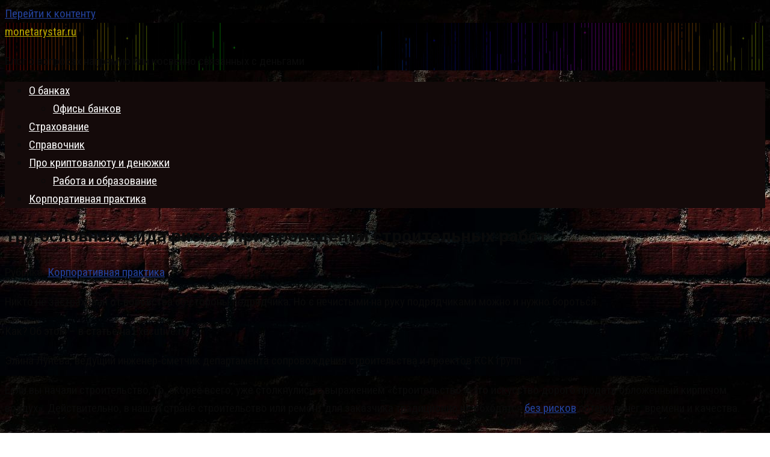

--- FILE ---
content_type: text/html; charset=UTF-8
request_url: http://monetarystar.ru/tri-osnovnyh-vida-riskov-pri-provedenii/
body_size: 56838
content:
<!DOCTYPE html>
<html lang="ru-RU">
<head>
<meta charset="UTF-8">
<meta name="viewport" content="width=device-width, initial-scale=1">
<title>Три основных вида рисков при проведении строительных работ &#8212; monetarystar.ru</title>
<link rel='stylesheet' id='dashicons-css'  href='http://monetarystar.ru/wp-includes/css/dashicons.min.css' type='text/css' media='all' />
<link rel='stylesheet' id='post-views-counter-frontend-css'  href='http://monetarystar.ru/wp-content/plugins/post-views-counter/css/frontend.css' type='text/css' media='all' />
<link rel='stylesheet' id='google-fonts-css'  href='https://fonts.googleapis.com/css?family=Roboto+Condensed%3A400%2C400i%2C700&#038;subset=cyrillic' type='text/css' media='all' />
<link rel='stylesheet' id='google-fonts-headers-css'  href='https://fonts.googleapis.com/css?family=Roboto%3A400%2C400i%2C700&#038;subset=cyrillic' type='text/css' media='all' />
<link rel='stylesheet' id='root-style-css'  href='http://monetarystar.ru/wp-content/themes/root/css/style.min.css' type='text/css' media='all' />
<script type='text/javascript' src='http://monetarystar.ru/wp-includes/js/jquery/jquery.js'></script>
<script type='text/javascript' src='http://monetarystar.ru/wp-includes/js/jquery/jquery-migrate.min.js'></script>
<link rel="alternate" type="application/json+oembed" href="http://monetarystar.ru/wp-json/oembed/1.0/embed?url=http%3A%2F%2Fmonetarystar.ru%2Ftri-osnovnyh-vida-riskov-pri-provedenii%2F" />
<link rel="alternate" type="text/xml+oembed" href="http://monetarystar.ru/wp-json/oembed/1.0/embed?url=http%3A%2F%2Fmonetarystar.ru%2Ftri-osnovnyh-vida-riskov-pri-provedenii%2F&#038;format=xml" />
<style>.pseudo-clearfy-link { color: #008acf; cursor: pointer;}.pseudo-clearfy-link:hover { text-decoration: none;}</style><style>@media (min-width: 768px) {.site-header { background-image: url("http://monetarystar.ru/wp-content/uploads/look.com_.ua-175940.jpg"); }.site-header-inner {background: none;}}@media (min-width: 768px) {.site-header { background-repeat: repeat; }}@media (min-width: 768px) {.site-header { background-position: left center; }}.page-separator, .pagination .current, .pagination a.page-numbers:hover, .entry-content ul li:before, .btn, .comment-respond .form-submit input, .mob-hamburger span, .page-links__item { background-color: #0010f9;}.spoiler-box, .entry-content ol li:before, .mob-hamburger, .inp:focus, .search-form__text:focus, .entry-content blockquote { border-color: #0010f9;}.entry-content blockquote:before, .spoiler-box__title:after { color: #0010f9;}a, .spanlink, .comment-reply-link, .pseudo-link, .root-pseudo-link { color: #23419b;}a:hover, a:focus, a:active, .spanlink:hover, .comment-reply-link:hover, .pseudo-link:hover { color: #b7a800;}body { color: #0a0a0a;}.site-title, .site-title a { color: #b7a800;}.main-navigation, .footer-navigation, .main-navigation ul li .sub-menu, .footer-navigation ul li .sub-menu { background-color: #140a0a;}.main-navigation ul li a, .main-navigation ul li .removed-link, .footer-navigation ul li a, .footer-navigation ul li .removed-link { color: #f7f7f7;}body { font-family: "Roboto Condensed", Arial, "Helvetica Neue", Helvetica, Arial, sans-serif; }.entry-content h1, .entry-content h2, .entry-content h3, .entry-content h4, .entry-content h5, .entry-content h6, .entry-image__title h1, .entry-title { font-family: "Roboto", Arial, "Helvetica Neue", Helvetica, Arial, sans-serif; }@media (min-width: 576px) { body { font-size: 19px;} }@media (min-width: 576px) { body { line-height: 1.6;} }.scrolltop { background-color: #606060;}.scrolltop:after { color: #dd0b0b;}.scrolltop { width: 63px;}.scrolltop { height: 43px;}.scrolltop:after { content: "\f077"; }@media (max-width: 767px) { .scrolltop { display: none !important;} }</style><style type="text/css" id="custom-background-css">
body.custom-background { background-image: url("http://monetarystar.ru/wp-content/uploads/3253.jpg"); background-position: right top; background-size: auto; background-repeat: repeat; background-attachment: fixed; }
</style>
<link rel="icon" href="http://monetarystar.ru/wp-content/uploads/cropped-6664632-32x32.png" sizes="32x32" />
<link rel="icon" href="http://monetarystar.ru/wp-content/uploads/cropped-6664632-192x192.png" sizes="192x192" />
<link rel="apple-touch-icon-precomposed" href="http://monetarystar.ru/wp-content/uploads/cropped-6664632-180x180.png" />
<meta name="msapplication-TileImage" content="http://monetarystar.ru/wp-content/uploads/cropped-6664632-270x270.png" />
</head>
<noindex><nofolow>
<script async="async" src="https://w.uptolike.com/widgets/v1/zp.js?pid=1849604" type="text/javascript"></script>
</nofolow></noindex>
<body class="post-template-default single single-post postid-200429 single-format-standard custom-background ">
<div id="page" class="site">
	<a class="skip-link screen-reader-text" href="#main">Перейти к контенту</a>

    
	<header id="masthead" class="site-header container" itemscope itemtype="http://schema.org/WPHeader">
        <div class="site-header-inner container">
		<div class="site-branding">
			
						<div class="site-branding-container">

                <div class="site-title"><a href="http://monetarystar.ru/">monetarystar.ru</a></div>
									<p class="site-description">Блог о вопросах напрямую или косвенно связанных с деньгами</p>
				
			</div>
					</div><!-- .site-branding -->

		<div class="top-menu">
					</div>

        <div class="mob-hamburger"><span></span></div>
        </div><!--.site-header-inner-->
	</header><!-- #masthead -->

    
    
        
        <nav id="site-navigation" class="main-navigation container">
            <div class="main-navigation-inner container">
                <div class="menu-podtemy-container"><ul id="header_menu" class="menu"><li id="menu-item-224113" class="menu-item menu-item-type-taxonomy menu-item-object-category menu-item-has-children menu-item-224113"><a href="http://monetarystar.ru/category/o-bankah/">О банках</a>
<ul  class="sub-menu">
	<li id="menu-item-224115" class="menu-item menu-item-type-taxonomy menu-item-object-category menu-item-224115"><a href="http://monetarystar.ru/category/ofisy-bankov/">Офисы банков</a></li>
</ul>
</li>
<li id="menu-item-224114" class="menu-item menu-item-type-taxonomy menu-item-object-category menu-item-224114"><a href="http://monetarystar.ru/category/strahovanie/">Страхование</a></li>
<li id="menu-item-224116" class="menu-item menu-item-type-taxonomy menu-item-object-category menu-item-224116"><a href="http://monetarystar.ru/category/spravochnik/">Справочник</a></li>
<li id="menu-item-224117" class="menu-item menu-item-type-taxonomy menu-item-object-category menu-item-has-children menu-item-224117"><a href="http://monetarystar.ru/category/pro-kriptovaljutu-i-denjuzhki/">Про криптовалюту и денюжки</a>
<ul  class="sub-menu">
	<li id="menu-item-224119" class="menu-item menu-item-type-taxonomy menu-item-object-category menu-item-224119"><a href="http://monetarystar.ru/category/rabota-i-obrazovanie/">Работа и образование</a></li>
</ul>
</li>
<li id="menu-item-224118" class="menu-item menu-item-type-taxonomy menu-item-object-category current-post-ancestor current-menu-parent current-post-parent menu-item-224118"><a href="http://monetarystar.ru/category/korporativnaja-praktika/">Корпоративная практика</a></li>
</ul></div>            </div><!--.main-navigation-inner-->
        </nav><!-- #site-navigation -->

        
    
    
	<div id="content" class="site-content container">

        

<div itemscope itemtype="http://schema.org/Article">

    
    

	<div id="primary" class="content-area">
		<main id="main" class="site-main">

			
			
<article id="post-200429" class="post-200429 post type-post status-publish format-standard has-post-thumbnail hentry category-korporativnaja-praktika tag-osnovnoy tag-risk tag-teret">

    
        <header class="entry-header">
                        <h1 class="entry-title" itemprop="headline">Три основных вида рисков при проведении строительных работ</h1>            
            
                        <div class="entry-meta">
                <span class="entry-category"><span class="hidden-xs">Рубрика:</span> <a href="http://monetarystar.ru/category/korporativnaja-praktika/" itemprop="articleSection">Корпоративная практика</a></span><span class="b-share b-share--small">


<span class="b-share__ico b-share__vk js-share-link" data-uri="http://vk.com/share.php?url=http%3A%2F%2Fmonetarystar.ru%2Ftri-osnovnyh-vida-riskov-pri-provedenii%2F"></span>


<span class="b-share__ico b-share__fb js-share-link" data-uri="http://www.facebook.com/sharer.php?u=http%3A%2F%2Fmonetarystar.ru%2Ftri-osnovnyh-vida-riskov-pri-provedenii%2F"></span>


<span class="b-share__ico b-share__tw js-share-link" data-uri="http://twitter.com/share?text=%D0%A2%D1%80%D0%B8+%D0%BE%D1%81%D0%BD%D0%BE%D0%B2%D0%BD%D1%8B%D1%85+%D0%B2%D0%B8%D0%B4%D0%B0+%D1%80%D0%B8%D1%81%D0%BA%D0%BE%D0%B2+%D0%BF%D1%80%D0%B8+%D0%BF%D1%80%D0%BE%D0%B2%D0%B5%D0%B4%D0%B5%D0%BD%D0%B8%D0%B8+%D1%81%D1%82%D1%80%D0%BE%D0%B8%D1%82%D0%B5%D0%BB%D1%8C%D0%BD%D1%8B%D1%85+%D1%80%D0%B0%D0%B1%D0%BE%D1%82&url=http%3A%2F%2Fmonetarystar.ru%2Ftri-osnovnyh-vida-riskov-pri-provedenii%2F"></span>


<span class="b-share__ico b-share__ok js-share-link" data-uri="https://connect.ok.ru/dk?st.cmd=WidgetSharePreview&service=odnoklassniki&st.shareUrl=http%3A%2F%2Fmonetarystar.ru%2Ftri-osnovnyh-vida-riskov-pri-provedenii%2F"></span>


<span class="b-share__ico b-share__gp js-share-link" data-uri="https://plus.google.com/share?url=http%3A%2F%2Fmonetarystar.ru%2Ftri-osnovnyh-vida-riskov-pri-provedenii%2F"></span>


<span class="b-share__ico b-share__whatsapp js-share-link js-share-link-no-window" data-uri="whatsapp://send?text=%D0%A2%D1%80%D0%B8+%D0%BE%D1%81%D0%BD%D0%BE%D0%B2%D0%BD%D1%8B%D1%85+%D0%B2%D0%B8%D0%B4%D0%B0+%D1%80%D0%B8%D1%81%D0%BA%D0%BE%D0%B2+%D0%BF%D1%80%D0%B8+%D0%BF%D1%80%D0%BE%D0%B2%D0%B5%D0%B4%D0%B5%D0%BD%D0%B8%D0%B8+%D1%81%D1%82%D1%80%D0%BE%D0%B8%D1%82%D0%B5%D0%BB%D1%8C%D0%BD%D1%8B%D1%85+%D1%80%D0%B0%D0%B1%D0%BE%D1%82%20http%3A%2F%2Fmonetarystar.ru%2Ftri-osnovnyh-vida-riskov-pri-provedenii%2F"></span>


<span class="b-share__ico b-share__viber js-share-link js-share-link-no-window" data-uri="viber://forward?text=%D0%A2%D1%80%D0%B8+%D0%BE%D1%81%D0%BD%D0%BE%D0%B2%D0%BD%D1%8B%D1%85+%D0%B2%D0%B8%D0%B4%D0%B0+%D1%80%D0%B8%D1%81%D0%BA%D0%BE%D0%B2+%D0%BF%D1%80%D0%B8+%D0%BF%D1%80%D0%BE%D0%B2%D0%B5%D0%B4%D0%B5%D0%BD%D0%B8%D0%B8+%D1%81%D1%82%D1%80%D0%BE%D0%B8%D1%82%D0%B5%D0%BB%D1%8C%D0%BD%D1%8B%D1%85+%D1%80%D0%B0%D0%B1%D0%BE%D1%82%20http%3A%2F%2Fmonetarystar.ru%2Ftri-osnovnyh-vida-riskov-pri-provedenii%2F"></span>


<span class="b-share__ico b-share__telegram js-share-link js-share-link-no-window" data-uri="https://telegram.me/share/url?url=http%3A%2F%2Fmonetarystar.ru%2Ftri-osnovnyh-vida-riskov-pri-provedenii%2F&text=%D0%A2%D1%80%D0%B8+%D0%BE%D1%81%D0%BD%D0%BE%D0%B2%D0%BD%D1%8B%D1%85+%D0%B2%D0%B8%D0%B4%D0%B0+%D1%80%D0%B8%D1%81%D0%BA%D0%BE%D0%B2+%D0%BF%D1%80%D0%B8+%D0%BF%D1%80%D0%BE%D0%B2%D0%B5%D0%B4%D0%B5%D0%BD%D0%B8%D0%B8+%D1%81%D1%82%D1%80%D0%BE%D0%B8%D1%82%D0%B5%D0%BB%D1%8C%D0%BD%D1%8B%D1%85+%D1%80%D0%B0%D0%B1%D0%BE%D1%82"></span>

</span>            </div><!-- .entry-meta -->
                    </header><!-- .entry-header -->


                    <div class="page-separator"></div>
        
    
	<div class="entry-content" itemprop="articleBody">
		<p>Никто не застрахован от воровства со стороны подрядчика. Но с нечистыми на руку подрядчиками можно и нужно бороться.</p>
<p> Как? Об этом – в статье на Executive.ru.</p>
<p>Элина Лунева, ведущий инженер-сметчик департамента сопровождения строительства и проектов КСК групп</p>
<p>Если вы начали строительство, то, скорее всего, уже столкнулись с выражением «строительство – это искусство дорого продать обложенный кирпичом воздух».<span id="more-200429"></span> Действительно, в нашей стране строительство или ремонт для заказчика традиционно не обходятся <a href="http://monetarystar.ru/bez-vlozhenij-bez-riska-no-s-pribylju/">без рисков</a> потери денег, времени и качества.</p>
<p> Для заказчика, профессионала своего дела, строительство является специфичной областью бизнеса, требующей специальных знаний и опыта. В этой сфере есть свои секреты, и строительные компании, как никто другой, знают их и умело ими пользуются.</p>
<p>Каковы цели заказчика? Принять в срок качественно выполненные работы и при этом не переплатить.</p>
<p> Какова цель подрядчика? Цель одна – заработать на вас <a href="http://monetarystar.ru/7-raznyh-sposobov-o-tom-kak-mozhno-zarabotat-v-soc/">как можно</a> больше!</p>
<p>Как показывает практика, изначальный бюджет строительства увеличивается в 9 из 10 случаев. В среднем бюджет возрастает на 30–40%, в ряде случаев – на 100%. «У меня фиксированный бюджет, меня не заботят такие мелочи.</p>
<p> Главное, чтобы объект был достроен», – скажете вы.</p>
<p> <a href="http://monetarystar.ru/chetyre-osnovnye-problemy-kriptovaljuty/">Основная проблема</a> заключается в том, что эти 30–40% выплачиваются подрядчику за работы, которых он никогда не выполнял, и за стройматериалы, которые он никогда не использовал. Вы уверены, что на вашей стройке не происходит то же самое?</p>
<p> Эксперты КСК групп определили несколько основных видов рисков, которые могут возникнуть при проведении строительных и ремонтных работ.</p>
<p>Во-первых, вероятность завышения бюджета велика, если генеральный проектировщик и генеральный подрядчик – одно лицо или если они аффилированы. При таких условиях часто возникает ситуация, в которой генподрядчик сам формирует проектную документацию и знает, что именно будет строить по этому проекту.</p>
<p> Он изначально составляет документы таким образом, чтобы в дальнейшем иметь возможность получить необоснованную прибыль. Например, генподрядчик закладывает дополнительное количество арматуры при бетонировании колонн, включает эти работы и материалы в сметную стоимость, ссылаясь на проектные данные, а при производстве работ просто не кладет арматуру.</p>
<h3>Спортбайки &#8212; самые опасные мотоциклы! Оправдан ли риск?</h3>
<p><center><iframe width="600" height="337" src="https://www.youtube.com/embed/3v0uueOlSiw" frameborder="0" allowfullscreen></iframe><br />
</center></p>
<p> В итоге нет ни арматуры, ни денег за нее. Вы спросите: «А как же технический надзор? Куда смотрят ответственные лица?» И здесь мы подходим ко второй группе рисков, связанных с отсутствием службы технического надзора или с ее непрофессиональными действиями <a href="http://monetarystar.ru/nalog-na-dobavlennuju-stoimost-spornye-voprosy-pri/">при реализации</a> проекта.</p>
<p>Профессиональный технический надзор, осуществляемый во время ремонта, позволяет контролировать соблюдение графика работ, их себестоимость, а также качество и объем. Если надзор за строительством со стороны заказчика осуществляется недостаточно профессионально или вообще отсутствует, подрядчик начинает чувствовать свою безнаказанность.</p>
<p> Как результат – завышение бюджета строительства, применение некачественного строительного материала, нарушение СНиП и технических регламентов, срыв сроков окончания работ.</p>
<p>И наконец, третья группа рисков, о которых вы могли и не догадываться, связана с недобросовестными действиями ваших сотрудников. Работники <a href="http://monetarystar.ru/bitkoin-koshelki-starogo-formata-mogut-byt/">заказчика могут быть</a> лично заинтересованы в необоснованном увеличении бюджета строительства и лоббировать интересы подрядчика.</p>
<p> В нашей практике был случай, когда сотрудник заказчика умышленно препятствовал проведению аудита: он не представлял запрашиваемые документы, не давал пояснений, в весьма агрессивной манере защищал подрядчика. Но не стоит паниковать.</p>
<p> Главное, не забывайте, что аудит строительного объекта необходимо проводить с привлечением внешних экспертов, в независимости которых вы <a href="http://monetarystar.ru/hardfork-segwit2x-eshhe-mozhet-byt-realizovan-po/">можете быть</a> уверены.</p>
<p>Безусловно, никто не застрахован от воровства со стороны подрядчика. Но с нечистыми на руку подрядчиками можно и нужно бороться.</p>
<p> Для <a href="http://monetarystar.ru/oformlenie-polisa-osago-2015-novye-uslovija/">этого необходимо знать</a> методы «выманивания» денег, которые эксперты КСК групп ранее описывали в своих статьях.</p>
<p>Самый надежный способ предотвратить воровство со стороны подрядчика – это осуществлять должный финансовый контроль его деятельности. Вам необходимо проверять сметную документацию на предмет правильности указания работ и их объемов, а также смотреть, соответствуют ли выполненные объемы предъявленным в актах <a href="http://monetarystar.ru/optimizacija-konfiguracij-pri-rabote-s-bazami/">приемки работ</a> и в проектно-сметной документации.</p>
<p> Безусловно, необходимо контролировать соблюдение требований СНиП по вопросам качества и сроков строительно-монтажных работ. И самое главное – вы должны производить детальную оценку каждой нормы договора подряда, чтобы исключить появление в нем лазеек, которые в будущем помогут подрядчику завысить бюджет строительства.</p>
<p>Если для вас <a href="http://monetarystar.ru/vy-polagaete-vse-jeto-budet-nositsja-ja-polagaju/">все это затруднительно</a>, то достигнуть желаемого результата без потери времени и сил можно за счет создания профессионального производственно-технического отдела в вашей организации, привлечения сторонней службы технического надзора на время строительства или внешних консультантов для обеспечения финансового контроля в строительстве. Опытные эксперты помогут минимизировать все возможные риски и <a href="http://monetarystar.ru/na-mesjac-operezhaja-konkurentov-kak-sjekonomit/">сэкономить время</a> и деньги.</p>
<p>Партнерский материал</p>
<p>Источник: kskgroup.ru</p>
<h4>Наиболее подходящая Вам статья&#8230;</h4>
<ul>
<li>
<p><a href="http://monetarystar.ru/tri-osnovnye-ishodnye-posylki-tos/">Три основные исходные посылки тос</a></p>
</li>
<li>
<p><a href="http://monetarystar.ru/kak-pravilno-vybrat-podrjadchika-dlja-stroitelnyh/">Как правильно выбрать подрядчика для строительных работ</a></p>
</li>
<li>
<p><a href="http://monetarystar.ru/chto-meshaet-vnedrjat-risk-menedzhment-v/">Что мешает внедрять риск-менеджмент в международных компаниях</a></p>
</li>
</ul>
</p><div class="post-views post-200429 entry-meta">
			<span class="post-views-icon dashicons dashicons-chart-bar"></span>
			<span class="post-views-label">Post Views: </span>
			<span class="post-views-count">95</span>
			</div>	</div><!-- .entry-content -->
</article><!-- #post-## -->




<div class="entry-footer">
    
                
    <a href="http://monetarystar.ru/tag/osnovnoy/" class="entry-meta__tag">основной</a> <a href="http://monetarystar.ru/tag/risk/" class="entry-meta__tag">риск</a> <a href="http://monetarystar.ru/tag/teret/" class="entry-meta__tag">тереть</a> 
    </div>


    <div class="b-share b-share--post">
                <div class="b-share__title">Понравилась статья? Поделиться с друзьями:</div>
        
        


<span class="b-share__ico b-share__vk js-share-link" data-uri="http://vk.com/share.php?url=http%3A%2F%2Fmonetarystar.ru%2Ftri-osnovnyh-vida-riskov-pri-provedenii%2F"></span>


<span class="b-share__ico b-share__fb js-share-link" data-uri="http://www.facebook.com/sharer.php?u=http%3A%2F%2Fmonetarystar.ru%2Ftri-osnovnyh-vida-riskov-pri-provedenii%2F"></span>


<span class="b-share__ico b-share__tw js-share-link" data-uri="http://twitter.com/share?text=%D0%A2%D1%80%D0%B8+%D0%BE%D1%81%D0%BD%D0%BE%D0%B2%D0%BD%D1%8B%D1%85+%D0%B2%D0%B8%D0%B4%D0%B0+%D1%80%D0%B8%D1%81%D0%BA%D0%BE%D0%B2+%D0%BF%D1%80%D0%B8+%D0%BF%D1%80%D0%BE%D0%B2%D0%B5%D0%B4%D0%B5%D0%BD%D0%B8%D0%B8+%D1%81%D1%82%D1%80%D0%BE%D0%B8%D1%82%D0%B5%D0%BB%D1%8C%D0%BD%D1%8B%D1%85+%D1%80%D0%B0%D0%B1%D0%BE%D1%82&url=http%3A%2F%2Fmonetarystar.ru%2Ftri-osnovnyh-vida-riskov-pri-provedenii%2F"></span>


<span class="b-share__ico b-share__ok js-share-link" data-uri="https://connect.ok.ru/dk?st.cmd=WidgetSharePreview&service=odnoklassniki&st.shareUrl=http%3A%2F%2Fmonetarystar.ru%2Ftri-osnovnyh-vida-riskov-pri-provedenii%2F"></span>


<span class="b-share__ico b-share__gp js-share-link" data-uri="https://plus.google.com/share?url=http%3A%2F%2Fmonetarystar.ru%2Ftri-osnovnyh-vida-riskov-pri-provedenii%2F"></span>


<span class="b-share__ico b-share__whatsapp js-share-link js-share-link-no-window" data-uri="whatsapp://send?text=%D0%A2%D1%80%D0%B8+%D0%BE%D1%81%D0%BD%D0%BE%D0%B2%D0%BD%D1%8B%D1%85+%D0%B2%D0%B8%D0%B4%D0%B0+%D1%80%D0%B8%D1%81%D0%BA%D0%BE%D0%B2+%D0%BF%D1%80%D0%B8+%D0%BF%D1%80%D0%BE%D0%B2%D0%B5%D0%B4%D0%B5%D0%BD%D0%B8%D0%B8+%D1%81%D1%82%D1%80%D0%BE%D0%B8%D1%82%D0%B5%D0%BB%D1%8C%D0%BD%D1%8B%D1%85+%D1%80%D0%B0%D0%B1%D0%BE%D1%82%20http%3A%2F%2Fmonetarystar.ru%2Ftri-osnovnyh-vida-riskov-pri-provedenii%2F"></span>


<span class="b-share__ico b-share__viber js-share-link js-share-link-no-window" data-uri="viber://forward?text=%D0%A2%D1%80%D0%B8+%D0%BE%D1%81%D0%BD%D0%BE%D0%B2%D0%BD%D1%8B%D1%85+%D0%B2%D0%B8%D0%B4%D0%B0+%D1%80%D0%B8%D1%81%D0%BA%D0%BE%D0%B2+%D0%BF%D1%80%D0%B8+%D0%BF%D1%80%D0%BE%D0%B2%D0%B5%D0%B4%D0%B5%D0%BD%D0%B8%D0%B8+%D1%81%D1%82%D1%80%D0%BE%D0%B8%D1%82%D0%B5%D0%BB%D1%8C%D0%BD%D1%8B%D1%85+%D1%80%D0%B0%D0%B1%D0%BE%D1%82%20http%3A%2F%2Fmonetarystar.ru%2Ftri-osnovnyh-vida-riskov-pri-provedenii%2F"></span>


<span class="b-share__ico b-share__telegram js-share-link js-share-link-no-window" data-uri="https://telegram.me/share/url?url=http%3A%2F%2Fmonetarystar.ru%2Ftri-osnovnyh-vida-riskov-pri-provedenii%2F&text=%D0%A2%D1%80%D0%B8+%D0%BE%D1%81%D0%BD%D0%BE%D0%B2%D0%BD%D1%8B%D1%85+%D0%B2%D0%B8%D0%B4%D0%B0+%D1%80%D0%B8%D1%81%D0%BA%D0%BE%D0%B2+%D0%BF%D1%80%D0%B8+%D0%BF%D1%80%D0%BE%D0%B2%D0%B5%D0%B4%D0%B5%D0%BD%D0%B8%D0%B8+%D1%81%D1%82%D1%80%D0%BE%D0%B8%D1%82%D0%B5%D0%BB%D1%8C%D0%BD%D1%8B%D1%85+%D1%80%D0%B0%D0%B1%D0%BE%D1%82"></span>

    </div>




        <div class="b-related">
            <div class="b-related__header"><span>Вам также может быть интересно</span></div>
            <div class="b-related__items">

                
                    
<article id="post-201683" class="post-card post-201683 post type-post status-publish format-standard has-post-thumbnail hentry category-korporativnaja-praktika tag-dobavit tag-drug tag-klient" itemscope itemtype="http://schema.org/BlogPosting">

    <div class="post-card__image">
        <a href="http://monetarystar.ru/klient-dobavit-v-druzja/">
                            <img width="330" height="140" src="http://monetarystar.ru/wp-content/uploads/monetarystar-65-1-330x140.jpg" class="attachment-thumb-wide size-thumb-wide wp-post-image" alt="" itemprop="image" />            

            
                
                <div class="entry-meta">
                    <span class="entry-category"><span itemprop="articleSection">Корпоративная практика</span></span>                    <span class="entry-meta__info">
                        
                                                                                            </span>
                </div><!-- .entry-meta -->
                    </a>
    </div>


	<header class="entry-header">
		<div class="entry-title" itemprop="name"><a href="http://monetarystar.ru/klient-dobavit-v-druzja/" rel="bookmark" itemprop="url"><span itemprop="headline">Клиент. добавить в друзья</span></a></div>	</header><!-- .entry-header -->

    	<div class="post-card__content" itemprop="articleBody">
		Бизнес изменится навсегда! Наступившая эпоха социального нетворкинга предполагает иную модель взаимодействия с клиентами –	</div><!-- .entry-content -->
    
	<meta itemprop="author" content="monetarystar"/>
	<meta itemscope itemprop="mainEntityOfPage" itemType="https://schema.org/WebPage" itemid="http://monetarystar.ru/klient-dobavit-v-druzja/"/>
	<meta itemprop="dateModified" content="2018-11-12"/>
	<meta itemprop="datePublished" content="2018-11-01T19:21:41+00:00"/>

</article><!-- #post-## -->

                
                    
<article id="post-201665" class="post-card post-201665 post type-post status-publish format-standard has-post-thumbnail hentry category-korporativnaja-praktika tag-vremya tag-missiya tag-pridti" itemscope itemtype="http://schema.org/BlogPosting">

    <div class="post-card__image">
        <a href="http://monetarystar.ru/missija-vremja-prishlo/">
                            <img width="330" height="140" src="http://monetarystar.ru/wp-content/uploads/monetarystar-64-1-330x140.jpg" class="attachment-thumb-wide size-thumb-wide wp-post-image" alt="" itemprop="image" />            

            
                
                <div class="entry-meta">
                    <span class="entry-category"><span itemprop="articleSection">Корпоративная практика</span></span>                    <span class="entry-meta__info">
                        
                                                                                            </span>
                </div><!-- .entry-meta -->
                    </a>
    </div>


	<header class="entry-header">
		<div class="entry-title" itemprop="name"><a href="http://monetarystar.ru/missija-vremja-prishlo/" rel="bookmark" itemprop="url"><span itemprop="headline">Миссия: время пришло?</span></a></div>	</header><!-- .entry-header -->

    	<div class="post-card__content" itemprop="articleBody">
		Владимир Токарев Генеральный директор, Нижний Новгород Вам кажется, что миссия – красивые, но необязательные	</div><!-- .entry-content -->
    
	<meta itemprop="author" content="monetarystar"/>
	<meta itemscope itemprop="mainEntityOfPage" itemType="https://schema.org/WebPage" itemid="http://monetarystar.ru/missija-vremja-prishlo/"/>
	<meta itemprop="dateModified" content="2018-11-12"/>
	<meta itemprop="datePublished" content="2018-10-26T11:04:53+00:00"/>

</article><!-- #post-## -->

                
                    
<article id="post-201647" class="post-card post-201647 post type-post status-publish format-standard has-post-thumbnail hentry category-korporativnaja-praktika tag-biznes tag-delat tag-esli" itemscope itemtype="http://schema.org/BlogPosting">

    <div class="post-card__image">
        <a href="http://monetarystar.ru/chto-delat-esli-biznes-perestal-byt-pribylnym/">
                            <img width="330" height="140" src="http://monetarystar.ru/wp-content/uploads/monetarystar-63-1-330x140.jpg" class="attachment-thumb-wide size-thumb-wide wp-post-image" alt="" itemprop="image" />            

            
                
                <div class="entry-meta">
                    <span class="entry-category"><span itemprop="articleSection">Корпоративная практика</span></span>                    <span class="entry-meta__info">
                        
                                                                                            </span>
                </div><!-- .entry-meta -->
                    </a>
    </div>


	<header class="entry-header">
		<div class="entry-title" itemprop="name"><a href="http://monetarystar.ru/chto-delat-esli-biznes-perestal-byt-pribylnym/" rel="bookmark" itemprop="url"><span itemprop="headline">Что делать, если бизнес перестал быть прибыльным</span></a></div>	</header><!-- .entry-header -->

    	<div class="post-card__content" itemprop="articleBody">
		Мария Пикалова Редактор, Москва Бизнес-модели, рассчитанные на постоянный рост, дают сбой в условиях экономического	</div><!-- .entry-content -->
    
	<meta itemprop="author" content="monetarystar"/>
	<meta itemscope itemprop="mainEntityOfPage" itemType="https://schema.org/WebPage" itemid="http://monetarystar.ru/chto-delat-esli-biznes-perestal-byt-pribylnym/"/>
	<meta itemprop="dateModified" content="2018-11-12"/>
	<meta itemprop="datePublished" content="2018-10-22T20:38:34+00:00"/>

</article><!-- #post-## -->

                
                    
<article id="post-201629" class="post-card post-201629 post type-post status-publish format-standard has-post-thumbnail hentry category-korporativnaja-praktika tag-dlit tag-predprinimatel tag-test" itemscope itemtype="http://schema.org/BlogPosting">

    <div class="post-card__image">
        <a href="http://monetarystar.ru/test-dlja-predprinimatelja/">
                            <img width="330" height="140" src="http://monetarystar.ru/wp-content/uploads/monetarystar-62-1-330x140.jpg" class="attachment-thumb-wide size-thumb-wide wp-post-image" alt="" itemprop="image" />            

            
                
                <div class="entry-meta">
                    <span class="entry-category"><span itemprop="articleSection">Корпоративная практика</span></span>                    <span class="entry-meta__info">
                        
                                                                                            </span>
                </div><!-- .entry-meta -->
                    </a>
    </div>


	<header class="entry-header">
		<div class="entry-title" itemprop="name"><a href="http://monetarystar.ru/test-dlja-predprinimatelja/" rel="bookmark" itemprop="url"><span itemprop="headline">Тест для предпринимателя</span></a></div>	</header><!-- .entry-header -->

    	<div class="post-card__content" itemprop="articleBody">
		Аркадий Теплухин Управляющий директор, Другое Почти каждый наемный менеджер хотя бы раз в жизни	</div><!-- .entry-content -->
    
	<meta itemprop="author" content="monetarystar"/>
	<meta itemscope itemprop="mainEntityOfPage" itemType="https://schema.org/WebPage" itemid="http://monetarystar.ru/test-dlja-predprinimatelja/"/>
	<meta itemprop="dateModified" content="2018-11-12"/>
	<meta itemprop="datePublished" content="2018-10-16T12:56:10+00:00"/>

</article><!-- #post-## -->

                
                    
<article id="post-201612" class="post-card post-201612 post type-post status-publish format-standard has-post-thumbnail hentry category-korporativnaja-praktika tag-biznes tag-zhenschina tag-muzhchina" itemscope itemtype="http://schema.org/BlogPosting">

    <div class="post-card__image">
        <a href="http://monetarystar.ru/muzhchina-zhenshhina-i-biznes/">
                            <img width="330" height="140" src="http://monetarystar.ru/wp-content/uploads/monetarystar-61-1-330x140.jpg" class="attachment-thumb-wide size-thumb-wide wp-post-image" alt="" itemprop="image" />            

            
                
                <div class="entry-meta">
                    <span class="entry-category"><span itemprop="articleSection">Корпоративная практика</span></span>                    <span class="entry-meta__info">
                        
                                                                                            </span>
                </div><!-- .entry-meta -->
                    </a>
    </div>


	<header class="entry-header">
		<div class="entry-title" itemprop="name"><a href="http://monetarystar.ru/muzhchina-zhenshhina-i-biznes/" rel="bookmark" itemprop="url"><span itemprop="headline">Мужчина, женщина и бизнес</span></a></div>	</header><!-- .entry-header -->

    	<div class="post-card__content" itemprop="articleBody">
		Елена Бутивщенко Нач. отдела, зам. руководителя, Украина Женщины чаще говорят, не задумываясь, мужчины чаще	</div><!-- .entry-content -->
    
	<meta itemprop="author" content="monetarystar"/>
	<meta itemscope itemprop="mainEntityOfPage" itemType="https://schema.org/WebPage" itemid="http://monetarystar.ru/muzhchina-zhenshhina-i-biznes/"/>
	<meta itemprop="dateModified" content="2018-11-12"/>
	<meta itemprop="datePublished" content="2018-10-09T17:34:48+00:00"/>

</article><!-- #post-## -->

                
                    
<article id="post-201594" class="post-card post-201594 post type-post status-publish format-standard has-post-thumbnail hentry category-korporativnaja-praktika tag-bolevoy tag-porog tag-rossiyskoe-obschestvo" itemscope itemtype="http://schema.org/BlogPosting">

    <div class="post-card__image">
        <a href="http://monetarystar.ru/bolevoj-porog/">
                            <img width="330" height="140" src="http://monetarystar.ru/wp-content/uploads/monetarystar-60-1-330x140.jpg" class="attachment-thumb-wide size-thumb-wide wp-post-image" alt="" itemprop="image" />            

            
                
                <div class="entry-meta">
                    <span class="entry-category"><span itemprop="articleSection">Корпоративная практика</span></span>                    <span class="entry-meta__info">
                        
                                                                                            </span>
                </div><!-- .entry-meta -->
                    </a>
    </div>


	<header class="entry-header">
		<div class="entry-title" itemprop="name"><a href="http://monetarystar.ru/bolevoj-porog/" rel="bookmark" itemprop="url"><span itemprop="headline">Болевой порог</span></a></div>	</header><!-- .entry-header -->

    	<div class="post-card__content" itemprop="articleBody">
		Андрей Семеркин Главный редактор, Москва Силовики, изо дня в день причиняя вред соотечественникам, добрались	</div><!-- .entry-content -->
    
	<meta itemprop="author" content="monetarystar"/>
	<meta itemscope itemprop="mainEntityOfPage" itemType="https://schema.org/WebPage" itemid="http://monetarystar.ru/bolevoj-porog/"/>
	<meta itemprop="dateModified" content="2018-11-12"/>
	<meta itemprop="datePublished" content="2018-10-04T20:16:13+00:00"/>

</article><!-- #post-## -->

                

            </div>
        </div>

        
<meta itemscope itemprop="mainEntityOfPage" itemType="https://schema.org/WebPage" itemid="http://monetarystar.ru/tri-osnovnyh-vida-riskov-pri-provedenii/"/>
<meta itemprop="dateModified" content="2018-11-12"/>
<meta itemprop="datePublished" content="2001-12-20T16:03:52+00:00"/>

		</main><!-- #main -->
	</div><!-- #primary -->

</div><!-- micro -->



<aside id="secondary" class="widget-area" itemscope itemtype="http://schema.org/WPSideBar">

    
	<div id="wpshop_articles-4" class="widget widget_wpshop_articles"><div class="widget-header">Случайные записи</div>

            
                <div class="widget-article widget-article--compact">
                    <div class="widget-article__image">
						<a href="http://monetarystar.ru/rasshifrovka-kasko/">
                                                    <img width="280" height="180" src="http://monetarystar.ru/wp-content/uploads/rasshifrovka-kasko_1-280x180.jpg" class="attachment-thumbnail size-thumbnail wp-post-image" alt="" />                                                </a>
                    </div>
                    <div class="widget-article__body">
                        <div class="widget-article__title"><a href="http://monetarystar.ru/rasshifrovka-kasko/">Расшифровка каско</a></div>
                        <div class="widget-article__category">
                            <a href="http://monetarystar.ru/category/strahovanie/">Страхование</a>                        </div>
                    </div>
                </div>

            


            

            
                <div class="widget-article widget-article--compact">
                    <div class="widget-article__image">
						<a href="http://monetarystar.ru/strategicheskij-menedzhment-v-licah/">
                                                    <img width="280" height="180" src="http://monetarystar.ru/wp-content/uploads/monetarystar-17-280x180.jpg" class="attachment-thumbnail size-thumbnail wp-post-image" alt="" />                                                </a>
                    </div>
                    <div class="widget-article__body">
                        <div class="widget-article__title"><a href="http://monetarystar.ru/strategicheskij-menedzhment-v-licah/">Стратегический менеджмент в лицах</a></div>
                        <div class="widget-article__category">
                            <a href="http://monetarystar.ru/category/korporativnaja-praktika/">Корпоративная практика</a>                        </div>
                    </div>
                </div>

            


            

            
                <div class="widget-article widget-article--compact">
                    <div class="widget-article__image">
						<a href="http://monetarystar.ru/menedzhment-proektov-professionaly-i/">
                                                    <img width="280" height="180" src="http://monetarystar.ru/wp-content/uploads/monetarystar-98-4-280x180.jpg" class="attachment-thumbnail size-thumbnail wp-post-image" alt="" />                                                </a>
                    </div>
                    <div class="widget-article__body">
                        <div class="widget-article__title"><a href="http://monetarystar.ru/menedzhment-proektov-professionaly-i/">Менеджмент проектов: профессионалы и интерпретаторы</a></div>
                        <div class="widget-article__category">
                            <a href="http://monetarystar.ru/category/korporativnaja-praktika/">Корпоративная практика</a>                        </div>
                    </div>
                </div>

            


            </div><div id="phpeverywherewidget-2" class="widget phpeverywherewidget"><div class="widget-header"> </div><script async="async" src="https://w.uptolike.com/widgets/v1/zp.js?pid=lf1af34a853c851bee1e6e058ea69988ac35298178" type="text/javascript"></script></div><div id="post_views_counter_list_widget-2" class="widget widget_post_views_counter_list_widget"><div class="widget-header">Самые популярные заметки</div>
		<ul>
		    <li>
					<span class="post-thumbnail">
					<img width="520" height="245" src="http://monetarystar.ru/wp-content/uploads/kripta-933.jpg" class="attachment-full size-full wp-post-image" alt="" srcset="http://monetarystar.ru/wp-content/uploads/kripta-933.jpg 520w, http://monetarystar.ru/wp-content/uploads/kripta-933-430x203.jpg 430w" sizes="(max-width: 520px) 100vw, 520px" />
					</span>
					<a class="post-title" href="http://monetarystar.ru/realno-li-ostatsja-v-pljuse-igraja-v-onlajn-kazino/">Реально ли остаться в плюсе играя в онлайн-казино?</a>
		    </li>
		    <li>
					<span class="post-thumbnail">
					<img width="520" height="245" src="http://monetarystar.ru/wp-content/uploads/monetarystar-65-1.jpg" class="attachment-full size-full wp-post-image" alt="" srcset="http://monetarystar.ru/wp-content/uploads/monetarystar-65-1.jpg 520w, http://monetarystar.ru/wp-content/uploads/monetarystar-65-1-430x203.jpg 430w" sizes="(max-width: 520px) 100vw, 520px" />
					</span>
					<a class="post-title" href="http://monetarystar.ru/klient-dobavit-v-druzja/">Клиент. добавить в друзья</a>
		    </li>
		    <li>
					<span class="post-thumbnail">
					<img width="520" height="245" src="http://monetarystar.ru/wp-content/uploads/monetarystar-20-9.jpg" class="attachment-full size-full wp-post-image" alt="" srcset="http://monetarystar.ru/wp-content/uploads/monetarystar-20-9.jpg 520w, http://monetarystar.ru/wp-content/uploads/monetarystar-20-9-430x203.jpg 430w" sizes="(max-width: 520px) 100vw, 520px" />
					</span>
					<a class="post-title" href="http://monetarystar.ru/onlajn-konferencija-gotovy-li-vy-k-pereezdu-v/">Онлайн-конференция: готовы ли вы к переезду в «облака»?</a>
		    </li>
		</ul></div><div id="wpshop_articles-3" class="widget widget_wpshop_articles"><div class="widget-header">Последние заметки</div>

            
                <div class="widget-article widget-article--compact">
                    <div class="widget-article__image">
						<a href="http://monetarystar.ru/stoimost-avtostrahovki/">
                                                    <img width="280" height="180" src="http://monetarystar.ru/wp-content/uploads/stoimost-avtostrahovki_1-280x180.jpg" class="attachment-thumbnail size-thumbnail wp-post-image" alt="" />                                                </a>
                    </div>
                    <div class="widget-article__body">
                        <div class="widget-article__title"><a href="http://monetarystar.ru/stoimost-avtostrahovki/">Стоимость автостраховки</a></div>
                        <div class="widget-article__category">
                            <a href="http://monetarystar.ru/category/spravochnik/">Справочник</a>                        </div>
                    </div>
                </div>

            


            

            
                <div class="widget-article widget-article--compact">
                    <div class="widget-article__image">
						<a href="http://monetarystar.ru/top-8-novostej-mira-kriptovaljuty-i-blokchejna-za-3/">
                                                    <img width="280" height="180" src="http://monetarystar.ru/wp-content/uploads/top-8-novostej-mira-kriptovaljuty-i-blokchejna-za-3_1-280x180.jpg" class="attachment-thumbnail size-thumbnail wp-post-image" alt="" />                                                </a>
                    </div>
                    <div class="widget-article__body">
                        <div class="widget-article__title"><a href="http://monetarystar.ru/top-8-novostej-mira-kriptovaljuty-i-blokchejna-za-3/">Топ-8 новостей мира криптовалюты и блокчейна, за неделю с 17 по 23 сентября</a></div>
                        <div class="widget-article__category">
                            <a href="http://monetarystar.ru/category/spravochnik/">Справочник</a>                        </div>
                    </div>
                </div>

            


            

            
                <div class="widget-article widget-article--compact">
                    <div class="widget-article__image">
						<a href="http://monetarystar.ru/rasschitat-stoimost-polisa-kasko/">
                                                    <img width="280" height="180" src="http://monetarystar.ru/wp-content/uploads/rasschitat-stoimost-polisa-kasko_1-280x180.jpg" class="attachment-thumbnail size-thumbnail wp-post-image" alt="" />                                                </a>
                    </div>
                    <div class="widget-article__body">
                        <div class="widget-article__title"><a href="http://monetarystar.ru/rasschitat-stoimost-polisa-kasko/">Рассчитать стоимость полиса каско</a></div>
                        <div class="widget-article__category">
                            <a href="http://monetarystar.ru/category/spravochnik/">Справочник</a>                        </div>
                    </div>
                </div>

            


            

            
                <div class="widget-article widget-article--compact">
                    <div class="widget-article__image">
						<a href="http://monetarystar.ru/kasko-na-tojota-rav-4-toyota-rav-4/">
                                                    <img width="280" height="180" src="http://monetarystar.ru/wp-content/uploads/kasko-na-tojota-rav-4-toyota-rav-4_1-280x180.jpg" class="attachment-thumbnail size-thumbnail wp-post-image" alt="" />                                                </a>
                    </div>
                    <div class="widget-article__body">
                        <div class="widget-article__title"><a href="http://monetarystar.ru/kasko-na-tojota-rav-4-toyota-rav-4/">Каско на тойота рав 4 (toyota rav 4)</a></div>
                        <div class="widget-article__category">
                            <a href="http://monetarystar.ru/category/spravochnik/">Справочник</a>                        </div>
                    </div>
                </div>

            


            

            
                <div class="widget-article widget-article--compact">
                    <div class="widget-article__image">
						<a href="http://monetarystar.ru/biznes-v-japonii/">
                                                    <img width="280" height="180" src="http://monetarystar.ru/wp-content/uploads/biznes-v-japonii_1-280x180.jpg" class="attachment-thumbnail size-thumbnail wp-post-image" alt="" />                                                </a>
                    </div>
                    <div class="widget-article__body">
                        <div class="widget-article__title"><a href="http://monetarystar.ru/biznes-v-japonii/">Бизнес в японии</a></div>
                        <div class="widget-article__category">
                            <a href="http://monetarystar.ru/category/spravochnik/">Справочник</a>                        </div>
                    </div>
                </div>

            


            

            
                <div class="widget-article widget-article--compact">
                    <div class="widget-article__image">
						<a href="http://monetarystar.ru/nbu-sobiraetsja-razreshit-nebankovskim/">
                                                    <img width="280" height="180" src="http://monetarystar.ru/wp-content/uploads/nbu-sobiraetsja-razreshit-nebankovskim_1-280x180.jpg" class="attachment-thumbnail size-thumbnail wp-post-image" alt="" />                                                </a>
                    </div>
                    <div class="widget-article__body">
                        <div class="widget-article__title"><a href="http://monetarystar.ru/nbu-sobiraetsja-razreshit-nebankovskim/">Нбу собирается разрешить небанковским учреждениям выпускать электронные деньги</a></div>
                        <div class="widget-article__category">
                            <a href="http://monetarystar.ru/category/spravochnik/">Справочник</a>                        </div>
                    </div>
                </div>

            


            

            
                <div class="widget-article widget-article--compact">
                    <div class="widget-article__image">
						<a href="http://monetarystar.ru/biznes-idei-za-granicej/">
                                                    <img width="280" height="180" src="http://monetarystar.ru/wp-content/uploads/biznes-idei-za-granicej_1-280x180.jpg" class="attachment-thumbnail size-thumbnail wp-post-image" alt="" />                                                </a>
                    </div>
                    <div class="widget-article__body">
                        <div class="widget-article__title"><a href="http://monetarystar.ru/biznes-idei-za-granicej/">Бизнес идеи за границей</a></div>
                        <div class="widget-article__category">
                            <a href="http://monetarystar.ru/category/spravochnik/">Справочник</a>                        </div>
                    </div>
                </div>

            


            

            
                <div class="widget-article widget-article--compact">
                    <div class="widget-article__image">
						<a href="http://monetarystar.ru/instrukcija-po-majningu-dlja-amd-radeon-rx-vega-na/">
                                                    <img width="280" height="180" src="http://monetarystar.ru/wp-content/uploads/instrukcija-po-majningu-dlja-amd-radeon-rx-vega-na_1-280x180.jpg" class="attachment-thumbnail size-thumbnail wp-post-image" alt="" />                                                </a>
                    </div>
                    <div class="widget-article__body">
                        <div class="widget-article__title"><a href="http://monetarystar.ru/instrukcija-po-majningu-dlja-amd-radeon-rx-vega-na/">Инструкция по майнингу для amd radeon rx vega на алгоритме cryptonight</a></div>
                        <div class="widget-article__category">
                            <a href="http://monetarystar.ru/category/spravochnik/">Справочник</a>                        </div>
                    </div>
                </div>

            


            </div>
    
</aside><!-- #secondary -->

	</div><!-- #content -->

    
    	<div class="footer-navigation container">
        <div class="main-navigation-inner container">
		    <div class="menu-soderzhanie-container"><ul id="footer_menu" class="menu"><li id="menu-item-224130" class="menu-item menu-item-type-post_type menu-item-object-page menu-item-224130"><a href="http://monetarystar.ru/soderzhanie/">Содержание</a></li>
<li id="menu-item-224131" class="menu-item menu-item-type-post_type menu-item-object-page menu-item-224131"><a href="http://monetarystar.ru/soderzhanie-chast-2/">Содержание часть 2</a></li>
<li id="menu-item-224208" class="menu-item menu-item-type-post_type menu-item-object-page menu-item-224208"><a href="http://monetarystar.ru/obr-svjaz/">Обратная связь</a></li>
</ul></div>        </div>
	</div>
    
    
	<footer class="site-footer container" itemscope itemtype="http://schema.org/WPFooter">
        <div class="site-footer-inner container">

                            <button type="button" class="scrolltop js-scrolltop"></button>
            
            <div class="footer-info">
                ©2013 - 2026 Блог о вопросах напрямую или косвенно связанных с деньгами monetarystar.ru
                            </div><!-- .site-info -->

            <div class="footer-counters">
                            </div>

        </div><!-- .site-footer-inner -->
	</footer><!-- .site-footer -->

    
</div><!-- #page -->


<script type="text/javascript">var pseudo_links = document.querySelectorAll(".pseudo-clearfy-link");for (var i=0;i<pseudo_links.length;i++ ) { pseudo_links[i].addEventListener("click", function(e){   window.open( e.target.getAttribute("data-uri") ); }); }</script><script>document.oncopy = function () {var bodyElement = document.body;var selection = getSelection();var link_url = document.URL;var page_link = "<br>Источник: %link%";page_link = page_link.replace("%link%", " " + link_url + " ");var copy_text = selection + page_link;var divElement = document.createElement("div");divElement.style.position="absolute";divElement.style.left="-99999px";bodyElement.appendChild(divElement);divElement.innerHTML = copy_text;selection.selectAllChildren(divElement);window.setTimeout(function() {bodyElement.removeChild(divElement);},0);}</script><script type='text/javascript' src='http://monetarystar.ru/wp-content/themes/root/js/scripts.js'></script>
<script type='text/javascript' src='http://monetarystar.ru/wp-includes/js/wp-embed.min.js'></script>

</body>
</html>


--- FILE ---
content_type: application/javascript;charset=utf-8
request_url: https://w.uptolike.com/widgets/v1/version.js?cb=cb__utl_cb_share_176931148247885
body_size: 396
content:
cb__utl_cb_share_176931148247885('1ea92d09c43527572b24fe052f11127b');